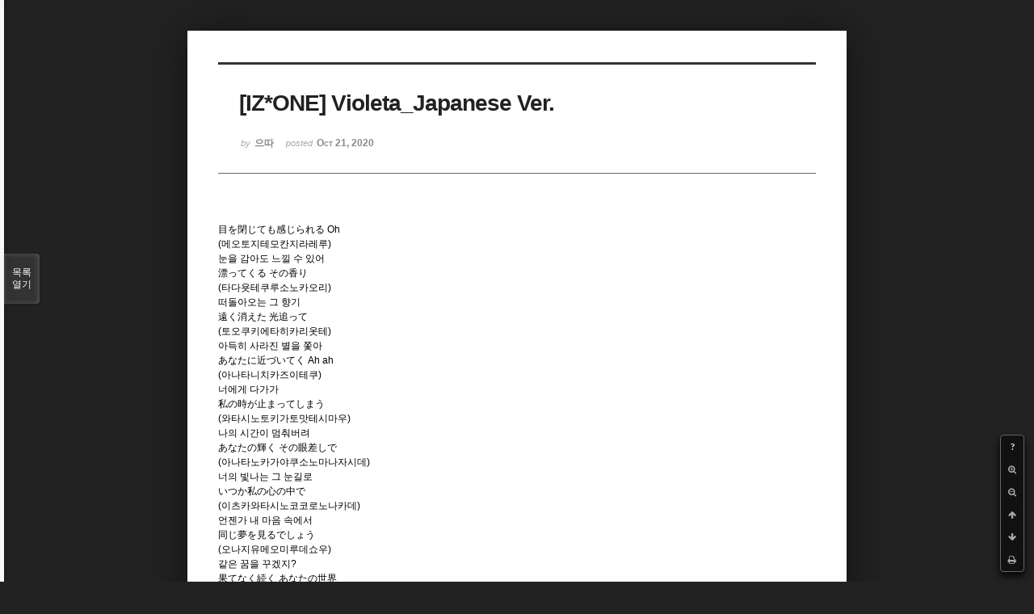

--- FILE ---
content_type: text/html; charset=UTF-8
request_url: http://jieumai.com/xe/index.php?mid=lyrics&document_srl=2436091&listStyle=viewer&page=3
body_size: 6270
content:
<!DOCTYPE html>
<html lang="ko">
<head>
<!-- META -->
<meta charset="utf-8">
<meta name="Generator" content="XpressEngine">
<meta http-equiv="X-UA-Compatible" content="IE=edge">
<!-- TITLE -->
<title>가사 게시판 - [IZ*ONE] Violeta_Japanese Ver.</title>
<!-- CSS -->
<link rel="stylesheet" href="/xe/common/css/xe.min.css?20240412173503" />
<link rel="stylesheet" href="/xe/common/js/plugins/ui/jquery-ui.min.css?20240412173503" />
<link rel="stylesheet" href="https://maxcdn.bootstrapcdn.com/font-awesome/4.2.0/css/font-awesome.min.css" />
<link rel="stylesheet" href="/xe/modules/board/skins/sketchbook5/css/board.css?20240412173457" />
<!--[if lt IE 9]><link rel="stylesheet" href="/xe/modules/board/skins/sketchbook5/css/ie8.css?20240412173457" />
<![endif]--><link rel="stylesheet" href="/xe/modules/board/skins/sketchbook5/css/print.css?20240412173457" media="print" />
<link rel="stylesheet" href="/xe/modules/board/skins/sketchbook5/css/jquery.mCustomScrollbar.css?20240412173457" />
<link rel="stylesheet" href="/xe/modules/editor/styles/default/style.css?20240412173453" />
<!-- JS -->
<!--[if lt IE 9]><script src="/xe/common/js/jquery-1.x.min.js?20240412173505"></script>
<![endif]--><!--[if gte IE 9]><!--><script src="/xe/common/js/jquery.min.js?20240412173503"></script>
<!--<![endif]--><script src="/xe/common/js/x.min.js?20240412173503"></script>
<script src="/xe/common/js/xe.min.js?20240412173503"></script>
<script src="/xe/modules/board/tpl/js/board.min.js?20240412173458"></script>
<!-- RSS -->
<!-- ICON -->
<link rel="shortcut icon" href="./modules/admin/tpl/img/faviconSample.png" /><link rel="apple-touch-icon" href="./modules/admin/tpl/img/mobiconSample.png" />
<script>
						if(!captchaTargetAct) {var captchaTargetAct = [];}
						captchaTargetAct.push("procBoardInsertDocument","procBoardInsertComment","procIssuetrackerInsertIssue","procIssuetrackerInsertHistory","procTextyleInsertComment");
						</script>
<script>
						if(!captchaTargetAct) {var captchaTargetAct = [];}
						captchaTargetAct.push("procMemberFindAccount","procMemberInsert");
						</script>

<meta name="viewport" content="width=device-width, initial-scale=1, minimum-scale=1, maximum-scale=1, user-scalable=yes, target-densitydpi=medium-dpi" />
<style> .xe_content { font-size:12px; }</style>
<style data-id="bdCss">
.bd em,.bd .color{color:#333333;}
.bd .shadow{text-shadow:1px 1px 1px ;}
.bd .bolder{color:#333333;text-shadow:2px 2px 4px ;}
.bd .bg_color{background-color:#333333;}
.bd .bg_f_color{background-color:#333333;background:-webkit-linear-gradient(#FFF -50%,#333333 50%);background:linear-gradient(to bottom,#FFF -50%,#333333 50%);}
.bd .border_color{border-color:#333333;}
.bd .bx_shadow{box-shadow:0 0 2px ;}
.viewer_with.on:before{background-color:#333333;box-shadow:0 0 2px #333333;}
.no_img{background:url(./files/attach/images/396272/148a2737f4121869610c1d93cc0f6061.jpg) 50% 50% no-repeat;background-size:cover;text-indent:-999px}
.bd_zine.zine li:first-child,.bd_tb_lst.common_notice tr:first-child td{margin-top:2px;border-top:1px solid #DDD}
.bd_zine .info b,.bd_zine .info a{color:;}
.bd_zine.card h3{color:#333333;}
</style>
<style>
body,input,textarea,select,button,table{font-family:;}
#viewer .rd_trb,#viewer #trackback{display:none}
</style><script>
//<![CDATA[
var current_url = "http://jieumai.com/xe/?mid=lyrics&document_srl=2436091&listStyle=viewer&page=3";
var request_uri = "http://jieumai.com/xe/";
var current_mid = "lyrics";
var waiting_message = "서버에 요청 중입니다. 잠시만 기다려주세요.";
var ssl_actions = new Array();
var default_url = "http://jieumai.com/xe/";
xe.current_lang = "ko";
xe.cmd_find = "찾기";
xe.cmd_cancel = "취소";
xe.cmd_confirm = "확인";
xe.msg_no_root = "루트는 선택 할 수 없습니다.";
xe.msg_no_shortcut = "바로가기는 선택 할 수 없습니다.";
xe.msg_select_menu = "대상 메뉴 선택";
//]]>
</script>
</head>
<body class="viewer_blk">
<!--#JSPLUGIN:ui--><script>//<![CDATA[
var lang_type = "ko";
var bdLogin = "로그인 하시겠습니까?@/xe/index.php?mid=lyrics&document_srl=2436091&listStyle=viewer&page=3&act=dispMemberLoginForm";
jQuery(function($){
	board('#bd_396272_2436091');
});
//]]></script>

<div id="viewer" class="white viewer_style rd_nav_blk">
	<div id="bd_396272_2436091" class="bd clear   hover_effect" data-default_style="viewer" data-bdFilesType="" data-bdNavSide="N" style="max-width:px">
		<div id="rd_ie" class="ie8_only"><i class="tl"></i><i class="tc"></i><i class="tr"></i><i class="ml"></i><i class="mr"></i><i class="bl"></i><i class="bc"></i><i class="br"></i></div>
		<div class="rd rd_nav_style2 clear" style="padding:;" data-docSrl="2436091">
	
	<div class="rd_hd clear" style="">
		
				
		<div class="blog v" style="text-align:;;">
			<div class="top_area ngeb np_18px" style="text-align:">
															</div>
			<h1 class="font ngeb" style=";-webkit-animation-name:rd_h1_v;-moz-animation-name:rd_h1_v;animation-name:rd_h1_v;">[IZ*ONE] Violeta_Japanese Ver.</h1>						<div class="btm_area ngeb np_18px" style="text-align:"> 
								<span><small>by </small><b>으따</b></span>				<span title="2020.10.21 10:09"><small>posted </small><b class="date">Oct 21, 2020</b></span>															</div>
		</div>		
				
				
				
				
				<div class="rd_nav_side">
			<div class="rd_nav img_tx fr m_btn_wrp">
		<div class="help bubble left m_no">
		<a class="text" href="#" onclick="jQuery(this).next().fadeToggle();return false;">?</a>
		<div class="wrp">
			<div class="speech">
				<h4>단축키</h4>
				<p><strong><i class="fa fa-long-arrow-left"></i><span class="blind">Prev</span></strong>이전 문서</p>
				<p><strong><i class="fa fa-long-arrow-right"></i><span class="blind">Next</span></strong>다음 문서</p>
				<p><strong>ESC</strong>닫기</p>			</div>
			<i class="edge"></i>
			<i class="ie8_only bl"></i><i class="ie8_only br"></i>
		</div>
	</div>	<a class="tg_btn2 bubble m_no" href="#" data-href=".bd_font_select" title="글꼴 선택"><strong>가</strong><i class="arrow down"></i></a>	<a class="font_plus bubble" href="#" title="크게"><i class="fa fa-search-plus"></i><b class="tx">크게</b></a>
	<a class="font_minus bubble" href="#" title="작게"><i class="fa fa-search-minus"></i><b class="tx">작게</b></a>
			<a class="back_to bubble m_no" href="#bd_396272_2436091" title="위로"><i class="fa fa-arrow-up"></i><b class="tx">위로</b></a>
	<a class="back_to bubble m_no" href="#rd_end_2436091" title="(목록) 아래로"><i class="fa fa-arrow-down"></i><b class="tx">아래로</b></a>
	<a class="comment back_to bubble if_viewer m_no" href="#2436091_comment" title="댓글로 가기"><i class="fa fa-comment"></i><b class="tx">댓글로 가기</b></a>
	<a class="print_doc bubble m_no this" href="/xe/index.php?mid=lyrics&amp;document_srl=2436091&amp;listStyle=viewer&amp;page=3" title="인쇄"><i class="fa fa-print"></i><b class="tx">인쇄</b></a>			</div>		</div>			</div>
	
		
	<div class="rd_body clear">
		
		<table class="et_vars bd_tb">
			<caption class="blind">Extra Form</caption>
								</table>		
				
				<article><!--BeforeDocument(2436091,126300)--><div class="document_2436091_126300 xe_content"><p>目を閉じても感じられる Oh<br />(메오토지테모칸지라레루)<br />눈을 감아도 느낄 수 있어<br />漂ってくる その香り<br />(타다욧테쿠루소노카오리)<br />떠돌아오는 그 향기<br />遠く消えた 光追って<br />(토오쿠키에타히카리옷테)<br />아득히 사라진 별을 쫓아<br />あなたに近づいてく Ah ah<br />(아나타니치카즈이테쿠)<br />너에게 다가가<br />私の時が止まってしまう<br />(와타시노토키가토맛테시마우)<br />나의 시간이 멈춰버려<br />あなたの輝く その眼差しで<br />(아나타노카가야쿠소노마나자시데)<br />너의 빛나는 그 눈길로<br />いつか私の心の中で<br />(이츠카와타시노코코로노나카데)<br />언젠가 내 마음 속에서<br />同じ夢を見るでしょう<br />(오나지유메오미루데쇼우)<br />같은 꿈을 꾸겠지?<br />果てなく続く あなたの世界<br />(하테나쿠츠즈쿠아나타노세카이)<br />한없이 이어지는 너의 세상<br />描いてみてよ<br />(에가이테미테요)<br />그려봐<br />煌めく場所に連れていって<br />(키라메쿠바쇼니츠레테잇테)<br />번쩍이는 곳으로 데려고 가줘<br />ありのまま ほら 感じるまま<br />(아리노마마호라칸지루마마)<br />있는 그대로 봐! 느끼는대로<br />見せてほしい<br />(미세테호시이)<br />보여주길 바래<br />Cause you're my Violeta<br />私に<br />(와타시니)<br />나에게<br />Cause you're my Violeta<br />すべてを<br />(스베테오)<br />모든 걸<br />Cause you're my Violeta</p>
<p><br /></p>
<p>Knock Knock Knock 心のドアを (All right)<br />(코코로노도아오)<br />마음의 문을<br />開いて Talk Talk Talk 話してくれる？<br />(히라이테)(하나시테쿠레루)<br />열어줘 이야기해 줄래?<br />あなたの目に映る景色<br />(아나타노메니우츠루케시키)<br />너의 눈에 비취는 경치<br />私も覗いてみたい<br />(와타시모노조이테미타이)<br />나도 들여다보고 싶어<br />誰よりも光放ち<br />(다레요리모히카리하나치)<br />누구보다도 빛을 풀어해쳐<br />2人で居られるように<br />(후타리데이라레루요우니)<br />둘이서 있을 수 있도록</p>
<p><br />魅惑の香り 満ちる世界で<br />(미와쿠노카오리미치루세카이데)<br />매혹의 향이 넘쳐흐르는 세상에서<br />心開いて あなたに寄り添う<br />(코코로히라이테아나타니요리소우)<br />마음을 열고서 너에게 다가가<br />染めてあげるわ 私の色に<br />(소메테아게루와와타시노이로니)<br />물들여 줄께 나의 색으로<br />もっと輝けるように<br />(못토카가야케루요우니)<br />좀 더 빛날 수 있도록<br />隠してきた心をそっと<br />(카쿠시테키타코코로오솟토)<br />감춰왔던 마음을 살며시<br />待ってた瞬間(とき)を<br />(맛테타토키오)<br />기다렸던 시간을<br />いつも見上げた 空に込めて<br />(이츠모미아게타소라니코메테)<br />언제나 올려다 본 하늘에 담아서<br />ありのまま ほら 感じるまま<br />(아리노마마호라칸지루마마)<br />있는 그대로 봐! 느끼는대로<br />見せてほしい<br />(미세테호시이)<br />보여주길 바래<br />Cause you're my Violeta<br />私に<br />(와타시니)<br />나에게<br />Cause you're my Violeta<br />すべてを<br />(스베테오)<br />모든 걸</p>
<p><br /></p>
<p>いつでも待ってるから<br />(이츠데모맛테루카라)<br />언제라도 기다리고 있으니까<br />ずっと側にいるから<br />(즛토소바니이루카라)<br />계속 곁에 있으니까<br />眩しく煌めく あなたのための<br />(마부시쿠키라메쿠아나타노타메노)<br />눈부시게 번쩍이게 널 위한<br />私でいたいから<br />(와타시데이타이카라)<br />나로 있고 싶으니까</p>
<p><br /></p>
<p>Cause you're my Violeta<br />私に<br />(와타시니)<br />나에게<br />Cause you're my Violeta<br />すべてを<br />(스베테오)<br />모든 걸</p>
<p><br /></p>
<p>キラキラ光るその笑顔<br />(키라키라히카루소노에가오)<br />반짝반짝 빛나는 그 미소<br />あの空を照らす Oh<br />(아노소라오테라스)<br />그 하늘을 비춰<br />あなたという名のFlower<br />(아나타토유우나노)<br />너라는 이름의<br />Cause you're my Violeta<br />見守って照らし続ける<br />(미마못테테라시츠즈케루)<br />지켜보며 계속 비춰나가<br />私のすべてなの Oh my heart<br />(와타시노스베테나노)<br />내 모든거야<br />Violeta</p>
<p><br /></p>
<p>틀린부분 지적바랍니다..</p></div><!--AfterDocument(2436091,126300)--></article>
				
					</div>
	
	<div class="rd_ft">
		
				
		<div class="bd_prev_next clear">
					</div>		
				
						
				
		<div class="rd_ft_nav clear">
						
						
						<div class="rd_nav img_tx fr m_btn_wrp">
				<a class="back_to bubble m_no" href="#bd_396272_2436091" title="위로"><i class="fa fa-arrow-up"></i><b class="tx">위로</b></a>
	<a class="back_to bubble m_no" href="#rd_end_2436091" title="(목록) 아래로"><i class="fa fa-arrow-down"></i><b class="tx">아래로</b></a>
	<a class="comment back_to bubble if_viewer m_no" href="#2436091_comment" title="댓글로 가기"><i class="fa fa-comment"></i><b class="tx">댓글로 가기</b></a>
	<a class="print_doc bubble m_no this" href="/xe/index.php?mid=lyrics&amp;document_srl=2436091&amp;listStyle=viewer&amp;page=3" title="인쇄"><i class="fa fa-print"></i><b class="tx">인쇄</b></a>			</div>					</div>
	</div>
	
		
	</div>
<hr id="rd_end_2436091" class="rd_end clear" />		<div id="viewer_lst" class="">
			<button type="button" id="viewer_lst_tg" class="ngeb bg_color">목록<br /><span class="tx_open">열기</span><span class="tx_close">닫기</span></button>
			<h3 class="ui_font">Articles</h3>
			<div id="viewer_lst_scroll">
				<ul>
					<li>
						<a class="clear" href="/xe/index.php?mid=lyrics&amp;document_srl=2436241&amp;listStyle=viewer&amp;page=3">
														<span class="tl">[モーニング娘。'21] Hey! Unfair Baby</span>
							<span class="meta"><strong>으따</strong>2021.04.02 10:55</span>
						</a>
					</li><li>
						<a class="clear" href="/xe/index.php?mid=lyrics&amp;document_srl=2436239&amp;listStyle=viewer&amp;page=3">
														<span class="tl">[モーニング娘。'21] 愛してナンが悪い！？</span>
							<span class="meta"><strong>으따</strong>2021.04.01 17:55</span>
						</a>
					</li><li>
						<a class="clear" href="/xe/index.php?mid=lyrics&amp;document_srl=2436237&amp;listStyle=viewer&amp;page=3">
														<span class="tl">[モーニング娘。'21] TIME IS MONEY!</span>
							<span class="meta"><strong>으따</strong>2021.04.01 15:12</span>
						</a>
					</li><li>
						<a class="clear" href="/xe/index.php?mid=lyrics&amp;document_srl=2436235&amp;listStyle=viewer&amp;page=3">
														<span class="tl">[モーニング娘。'21] 信じるしか!</span>
							<span class="meta"><strong>으따</strong>2021.04.01 14:57</span>
						</a>
					</li><li>
						<a class="clear" href="/xe/index.php?mid=lyrics&amp;document_srl=2436233&amp;listStyle=viewer&amp;page=3">
														<span class="tl">[モーニング娘。'21] 二人はアベコベ</span>
							<span class="meta"><strong>으따</strong>2021.04.01 14:30</span>
						</a>
					</li><li>
						<a class="clear" href="/xe/index.php?mid=lyrics&amp;document_srl=2436231&amp;listStyle=viewer&amp;page=3">
														<span class="tl">[モーニング娘。'21] このまま!</span>
							<span class="meta"><strong>으따</strong>2021.03.31 11:07</span>
						</a>
					</li><li>
						<a class="clear" href="/xe/index.php?mid=lyrics&amp;document_srl=2436225&amp;listStyle=viewer&amp;page=3">
														<span class="tl">[モーニング娘。'21] 泣き虫My Dream</span>
							<span class="meta"><strong>으따</strong>2021.03.31 10:51</span>
						</a>
					</li><li>
						<a class="clear" href="/xe/index.php?mid=lyrics&amp;document_srl=2436218&amp;listStyle=viewer&amp;page=3">
														<span class="tl">[aiko] 愛で僕は</span>
							<span class="meta"><strong>으따</strong>2021.03.08 11:29</span>
						</a>
					</li><li>
						<a class="clear" href="/xe/index.php?mid=lyrics&amp;document_srl=2436204&amp;listStyle=viewer&amp;page=3">
														<span class="tl">[aiko] 磁石</span>
							<span class="meta"><strong>으따</strong>2021.03.05 17:41</span>
						</a>
					</li><li>
						<a class="clear" href="/xe/index.php?mid=lyrics&amp;document_srl=2436202&amp;listStyle=viewer&amp;page=3">
														<span class="tl">[aiko] しらふの夢</span>
							<span class="meta"><strong>으따</strong>2021.03.05 16:28</span>
						</a>
					</li><li>
						<a class="clear" href="/xe/index.php?mid=lyrics&amp;document_srl=2436200&amp;listStyle=viewer&amp;page=3">
														<span class="tl">[aiko] 片想い</span>
							<span class="meta"><strong>으따</strong>2021.03.05 16:04</span>
						</a>
					</li><li>
						<a class="clear" href="/xe/index.php?mid=lyrics&amp;document_srl=2436198&amp;listStyle=viewer&amp;page=3">
														<span class="tl">[aiko] NO.7</span>
							<span class="meta"><strong>으따</strong>2021.03.05 15:54</span>
						</a>
					</li><li>
						<a class="clear" href="/xe/index.php?mid=lyrics&amp;document_srl=2436196&amp;listStyle=viewer&amp;page=3">
														<span class="tl">[aiko] 一人暮らし</span>
							<span class="meta"><strong>으따</strong>2021.03.05 15:26</span>
						</a>
					</li><li>
						<a class="clear" href="/xe/index.php?mid=lyrics&amp;document_srl=2436194&amp;listStyle=viewer&amp;page=3">
														<span class="tl">[aiko] Last</span>
							<span class="meta"><strong>으따</strong>2021.03.05 15:06</span>
						</a>
					</li><li>
						<a class="clear" href="/xe/index.php?mid=lyrics&amp;document_srl=2436192&amp;listStyle=viewer&amp;page=3">
														<span class="tl">[aiko] いつもいる</span>
							<span class="meta"><strong>으따</strong>2021.03.05 14:55</span>
						</a>
					</li><li>
						<a class="clear" href="/xe/index.php?mid=lyrics&amp;document_srl=2436181&amp;listStyle=viewer&amp;page=3">
														<span class="tl">[モーニング娘。'21] 恋愛Destiny～本音を論じたい～</span>
							<span class="meta"><strong>으따</strong>2021.03.03 17:55</span>
						</a>
					</li><li>
						<a class="clear" href="/xe/index.php?mid=lyrics&amp;document_srl=2436179&amp;listStyle=viewer&amp;page=3">
														<span class="tl">[BEYOOOOONDS] 激辛LOVE</span>
							<span class="meta"><strong>으따</strong>2021.03.03 11:07</span>
						</a>
					</li><li>
						<a class="clear" href="/xe/index.php?mid=lyrics&amp;document_srl=2436177&amp;listStyle=viewer&amp;page=3">
														<span class="tl">[STU48] 独り言で語るくらいなら</span>
							<span class="meta"><strong>으따</strong>2021.02.17 10:29</span>
						</a>
					</li><li>
						<a class="clear" href="/xe/index.php?mid=lyrics&amp;document_srl=2436172&amp;listStyle=viewer&amp;page=3">
														<span class="tl">[あいみょん] 桜が降る夜は</span>
							<span class="meta"><strong>으따</strong>2021.02.17 10:11</span>
						</a>
					</li><li>
						<a class="clear" href="/xe/index.php?mid=lyrics&amp;document_srl=2436170&amp;listStyle=viewer&amp;page=3">
														<span class="tl">[Kis-My-Ft2] Luv Bias</span>
							<span class="meta"><strong>으따</strong>2021.02.08 10:16</span>
						</a>
					</li>				</ul>
			</div>
			<div id="viewer_pn" class="bd_pg clear">
								 
				<a href="/xe/index.php?mid=lyrics&amp;document_srl=2436091&amp;listStyle=viewer&amp;page=1">1</a>								 
				<a href="/xe/index.php?mid=lyrics&amp;document_srl=2436091&amp;listStyle=viewer&amp;page=2">2</a>								<strong class="this">3</strong> 
												 
				<a href="/xe/index.php?mid=lyrics&amp;document_srl=2436091&amp;listStyle=viewer&amp;page=4">4</a>								 
				<a href="/xe/index.php?mid=lyrics&amp;document_srl=2436091&amp;listStyle=viewer&amp;page=5">5</a>								 
				<a href="/xe/index.php?mid=lyrics&amp;document_srl=2436091&amp;listStyle=viewer&amp;page=6">6</a>								 
				<a href="/xe/index.php?mid=lyrics&amp;document_srl=2436091&amp;listStyle=viewer&amp;page=7">7</a>								 
				<a href="/xe/index.php?mid=lyrics&amp;document_srl=2436091&amp;listStyle=viewer&amp;page=8">8</a>								 
				<a href="/xe/index.php?mid=lyrics&amp;document_srl=2436091&amp;listStyle=viewer&amp;page=9">9</a>								 
				<a href="/xe/index.php?mid=lyrics&amp;document_srl=2436091&amp;listStyle=viewer&amp;page=10">10</a>							</div>			<button type="button" class="tg_close2" onClick="jQuery('#viewer_lst_tg').click();">X</button>
		</div>		</div></div><!-- ETC -->
<div class="wfsr"></div>
<script src="/xe/addons/captcha/captcha.min.js?20240412173505"></script><script src="/xe/addons/captcha_member/captcha.min.js?20240412173505"></script><script src="/xe/files/cache/js_filter_compiled/d046d1841b9c79c545b82d3be892699d.ko.compiled.js?20240412173527"></script><script src="/xe/files/cache/js_filter_compiled/1bdc15d63816408b99f674eb6a6ffcea.ko.compiled.js?20240412173527"></script><script src="/xe/files/cache/js_filter_compiled/9b007ee9f2af763bb3d35e4fb16498e9.ko.compiled.js?20240412173527"></script><script src="/xe/addons/autolink/autolink.js?20240412173505"></script><script src="/xe/common/js/plugins/ui/jquery-ui.min.js?20240412173503"></script><script src="/xe/common/js/plugins/ui/jquery.ui.datepicker-ko.js?20240412173503"></script><script src="/xe/modules/board/skins/sketchbook5/js/imagesloaded.pkgd.min.js?20240412173458"></script><script src="/xe/modules/board/skins/sketchbook5/js/jquery.cookie.js?20240412173458"></script><script src="/xe/modules/editor/skins/xpresseditor/js/xe_textarea.min.js?20240412173454"></script><script src="/xe/modules/board/skins/sketchbook5/js/jquery.autogrowtextarea.min.js?20240412173458"></script><script src="/xe/modules/board/skins/sketchbook5/js/board.js?20240412173458"></script><script src="/xe/modules/board/skins/sketchbook5/js/viewer.js?20240412173458"></script><script src="/xe/modules/board/skins/sketchbook5/js/jquery.mousewheel.min.js?20240412173458"></script><script src="/xe/modules/board/skins/sketchbook5/js/jquery.mCustomScrollbar.min.js?20240412173458"></script></body>
</html>
